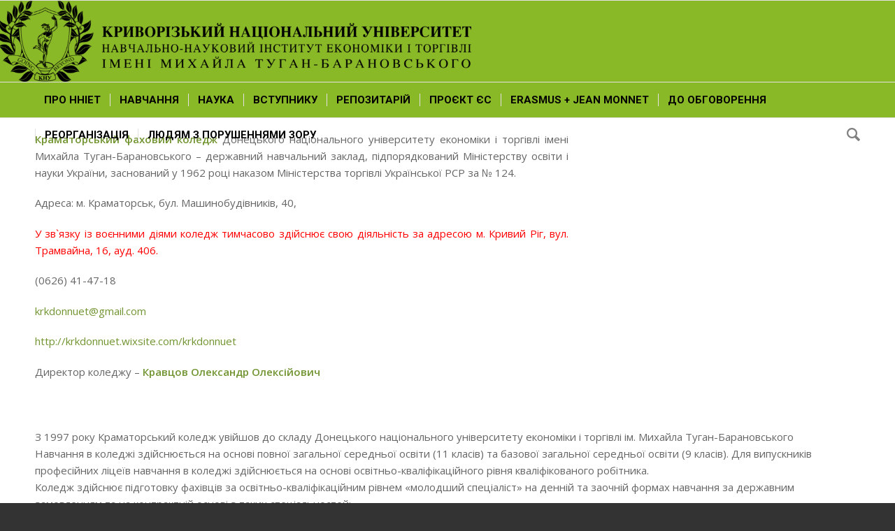

--- FILE ---
content_type: text/css
request_url: https://donnuet.edu.ua/wp-content/cache/minify/42303.css
body_size: 8896
content:
.sf-timetable-menu, .sf-timetable-menu
*{margin:0;padding:0;list-style:none}.sf-timetable-menu{line-height:1.0}.sf-timetable-menu
ul{position:absolute;top:-999em !important;width:10em}.sf-timetable-menu ul
li{width:100%}.sf-timetable-menu li:hover{visibility:inherit}.sf-timetable-menu
li{float:left;position:relative}.sf-timetable-menu
a{display:block;position:relative}.sf-timetable-menu li:hover ul,
.sf-timetable-menu li.sfHover
ul{left:0;top:2.5em;z-index:99}ul.sf-timetable-menu li:hover li ul,
ul.sf-timetable-menu li.sfHover li
ul{top:-999em}ul.sf-timetable-menu li li:hover ul,
ul.sf-timetable-menu li li.sfHover
ul{left:10em;top:0}ul.sf-timetable-menu li li:hover li ul,
ul.sf-timetable-menu li li.sfHover li
ul{top:-999em}ul.sf-timetable-menu li li li:hover ul,
ul.sf-timetable-menu li li li.sfHover
ul{left:10em;top:0}.sf-timetable-menu{float:left;margin-bottom:1em}.sf-timetable-menu
a{border-left:1px solid #fff;border-top:1px solid #CFDEFF;padding: 		.75em 1em;text-decoration:none}.sf-timetable-menu a, .sf-timetable-menu a:visited{color:#13a}.sf-timetable-menu
li{background:#BDD2FF}.sf-timetable-menu li
li{background:#AABDE6}.sf-timetable-menu li li
li{background:#9AAEDB}.sf-timetable-menu li:hover, .sf-timetable-menu li.sfHover,
.sf-timetable-menu a:focus, .sf-timetable-menu a:hover, .sf-timetable-menu a:active{background:#CFDEFF;outline:0}.sf-timetable-menu a.sf-with-ul{padding-right:2.25em;min-width:1px}.sf-sub-indicator{position:absolute;display:block;right:			.75em;top:1.05em;width:10px;height:10px;text-indent:-999em;overflow:hidden;background:url('/wp-content/plugins/timetable-old/images/arrows-ffffff.png') no-repeat -10px -100px}a>.sf-sub-indicator{top:			.8em;background-position:0 -100px}a:focus>.sf-sub-indicator,a:hover>.sf-sub-indicator,a:active>.sf-sub-indicator,li:hover>a>.sf-sub-indicator,li.sfHover>a>.sf-sub-indicator{background-position:-10px -100px}.sf-timetable-menu ul .sf-sub-indicator{background-position:-10px 0}.sf-timetable-menu ul a>.sf-sub-indicator{background-position:0 0}.sf-timetable-menu ul a:focus > .sf-sub-indicator,
.sf-timetable-menu ul a:hover > .sf-sub-indicator,
.sf-timetable-menu ul a:active > .sf-sub-indicator,
.sf-timetable-menu ul li:hover > a > .sf-sub-indicator,
.sf-timetable-menu ul li.sfHover>a>.sf-sub-indicator{background-position:-10px 0}.sf-shadow
ul{background:url('/wp-content/plugins/timetable-old/images/shadow.png') no-repeat bottom right;padding:0
8px 9px 0;-moz-border-radius-bottomleft:17px;-moz-border-radius-topright:17px;-webkit-border-top-right-radius:17px;-webkit-border-bottom-left-radius:17px}.sf-shadow ul.sf-shadow-off{background:transparent}.ui-tooltip-fluid{display:block;visibility:hidden;position:static !important;float:left !important}.ui-tooltip,.qtip{position:absolute;left:-28000px;top:-28000px;display:none;max-width:280px;min-width:50px;font-size:10.5px;line-height:12px}.ui-tooltip-content{position:relative;padding:5px
9px;overflow:hidden;border-width:1px;border-style:solid;text-align:left;word-wrap:break-word;overflow:hidden}.ui-tooltip-titlebar{position:relative;min-height:14px;padding:5px
35px 5px 10px;overflow:hidden;border-width:1px 1px 0;border-style:solid;font-weight:bold}.ui-tooltip-titlebar+.ui-tooltip-content{border-top-width:0px !important}
/*! Default close button class */
.ui-tooltip-titlebar .ui-state-default{position:absolute;right:4px;top:50%;margin-top:-9px;cursor:pointer;outline:medium none;border-width:1px;border-style:solid}* html .ui-tooltip-titlebar .ui-state-default{top:16px}.ui-tooltip-titlebar .ui-icon,
.ui-tooltip-icon .ui-icon{display:block;text-indent:-1000em}.ui-tooltip-icon, .ui-tooltip-icon .ui-icon{-moz-border-radius:3px;-webkit-border-radius:3px;border-radius:3px}.ui-tooltip-icon .ui-icon{width:18px;height:14px;text-align:center;text-indent:0;font:normal bold 10px/13px Tahoma,sans-serif;color:inherit;background:transparent none no-repeat -100em -100em}.ui-tooltip-focus{}.ui-tooltip-hover{}
/*! Default tooltip style */
.ui-tooltip-titlebar,.ui-tooltip-content{border-color:#F1D031;background-color:#FFFFA3;color:#555}.ui-tooltip-titlebar{background-color:#FFEF93}.ui-tooltip-titlebar .ui-tooltip-icon{border-color:#CCC;background:#F1F1F1;color:#777}.ui-tooltip-titlebar .ui-state-hover{border-color:#AAA;color:#111}
/*! Light tooltip style */
.ui-tooltip-light .ui-tooltip-titlebar,
.ui-tooltip-light .ui-tooltip-content{border-color:#E2E2E2;color:#454545}.ui-tooltip-light .ui-tooltip-content{background-color:white}.ui-tooltip-light .ui-tooltip-titlebar{background-color:#f1f1f1}
/*! Dark tooltip style */
.ui-tooltip-dark .ui-tooltip-titlebar,
.ui-tooltip-dark .ui-tooltip-content{border-color:#303030;color:#f3f3f3}.ui-tooltip-dark .ui-tooltip-content{background-color:#505050}.ui-tooltip-dark .ui-tooltip-titlebar{background-color:#404040}.ui-tooltip-dark .ui-tooltip-icon{border-color:#444}.ui-tooltip-dark .ui-tooltip-titlebar .ui-state-hover{border-color:#303030}
/*! Cream tooltip style */
.ui-tooltip-cream .ui-tooltip-titlebar,
.ui-tooltip-cream .ui-tooltip-content{border-color:#F9E98E;color:#A27D35}.ui-tooltip-cream .ui-tooltip-content{background-color:#FBF7AA}.ui-tooltip-cream .ui-tooltip-titlebar{background-color:#F0DE7D}.ui-tooltip-cream .ui-state-default .ui-tooltip-icon{background-position:-82px 0}
/*! Red tooltip style */
.ui-tooltip-red .ui-tooltip-titlebar,
.ui-tooltip-red .ui-tooltip-content{border-color:#D95252;color:#912323}.ui-tooltip-red .ui-tooltip-content{background-color:#F78B83}.ui-tooltip-red .ui-tooltip-titlebar{background-color:#F06D65}.ui-tooltip-red .ui-state-default .ui-tooltip-icon{background-position:-102px 0}.ui-tooltip-red .ui-tooltip-icon{border-color:#D95252}.ui-tooltip-red .ui-tooltip-titlebar .ui-state-hover{border-color:#D95252}
/*! Green tooltip style */
.ui-tooltip-green .ui-tooltip-titlebar,
.ui-tooltip-green .ui-tooltip-content{border-color:#90D93F;color:#3F6219}.ui-tooltip-green .ui-tooltip-content{background-color:#CAED9E}.ui-tooltip-green .ui-tooltip-titlebar{background-color:#B0DE78}.ui-tooltip-green .ui-state-default .ui-tooltip-icon{background-position:-42px 0}
/*! Blue tooltip style */
.ui-tooltip-blue .ui-tooltip-titlebar,
.ui-tooltip-blue .ui-tooltip-content{border-color:#ADD9ED;color:#5E99BD}.ui-tooltip-blue .ui-tooltip-content{background-color:#E5F6FE}.ui-tooltip-blue .ui-tooltip-titlebar{background-color:#D0E9F5}.ui-tooltip-blue .ui-state-default .ui-tooltip-icon{background-position:-2px 0}.ui-tooltip .ui-tooltip-tip{margin:0
auto;overflow:hidden;background:transparent !important;border:0px
dashed transparent !important;z-index:10}.ui-tooltip .ui-tooltip-tip,
.ui-tooltip .ui-tooltip-tip
*{position:absolute;line-height:0.1px !important;font-size:0.1px !important;color:#123456;background:transparent;border:0px
dashed transparent}.ui-tooltip .ui-tooltip-tip
canvas{position:static}#qtip-overlay{position:absolute;left:-10000em;top:-10000em;background-color:black;opacity:0.7;filter:alpha(opacity=70);-ms-filter:"progid:DXImageTransform.Microsoft.Alpha(Opacity=70)"}
/*! Add shadows to your tooltips in: FF3+, Chrome 2+, Opera 10.6+, IE6+, Safari 2+ */
.ui-tooltip-shadow{-webkit-box-shadow:1px 1px 3px 1px rgba(0, 0, 0, 0.15);-moz-box-shadow:1px 1px 3px 1px rgba(0, 0, 0, 0.15);box-shadow:1px 1px 3px 1px rgba(0, 0, 0, 0.15)}.ui-tooltip-shadow .ui-tooltip-titlebar,
.ui-tooltip-shadow .ui-tooltip-content{filter:progid:DXImageTransform.Microsoft.Shadow(Color='gray', Direction=135, Strength=3);-ms-filter:"progid:DXImageTransform.Microsoft.Shadow(Color='gray', Direction=135, Strength=3)";_margin-bottom:-3px;.margin-bottom: -3px}
/*! Add rounded corners to your tooltips in: FF3+, Chrome 2+, Opera 10.6+, IE9+, Safari 2+ */
.ui-tooltip-rounded,
.ui-tooltip-rounded .ui-tooltip-content,
.ui-tooltip-tipsy,
.ui-tooltip-tipsy .ui-tooltip-content,
.ui-tooltip-youtube,
.ui-tooltip-youtube .ui-tooltip-content{-moz-border-radius:4px;-webkit-border-radius:4px;border-radius:4px}.ui-tooltip-rounded .ui-tooltip-titlebar,
.ui-tooltip-tipsy .ui-tooltip-titlebar,
.ui-tooltip-youtube .ui-tooltip-titlebar{-moz-border-radius:5px 5px 0 0;-webkit-border-radius:5px 5px 0 0;border-radius:5px 5px 0 0}.ui-tooltip-rounded .ui-tooltip-titlebar + .ui-tooltip-content,
.ui-tooltip-tipsy .ui-tooltip-titlebar + .ui-tooltip-content,
.ui-tooltip-youtube .ui-tooltip-titlebar+.ui-tooltip-content{-moz-border-radius:0 0 5px 5px;-webkit-border-radius:0 0 5px 5px;border-radius:0 0 5px 5px}
/*! Youtube tooltip style */
.ui-tooltip-youtube{-webkit-box-shadow:0 0 3px #333;-moz-box-shadow:0 0 3px #333;box-shadow:0 0 3px #333}.ui-tooltip-youtube .ui-tooltip-titlebar,
.ui-tooltip-youtube .ui-tooltip-content{background:transparent;background:rgba(0, 0, 0, 0.85);filter:progid:DXImageTransform.Microsoft.gradient(startColorstr=#D9000000,endColorstr=#D9000000);-ms-filter:"progid:DXImageTransform.Microsoft.gradient(startColorstr=#D9000000,endColorstr=#D9000000)";color:white;border-color:#CCC}.ui-tooltip-youtube .ui-tooltip-icon{border-color:#222}.ui-tooltip-youtube .ui-tooltip-titlebar .ui-state-hover{border-color:#303030}.ui-tooltip-jtools{background:#232323;background:rgba(0, 0, 0, 0.7);background-image:-moz-linear-gradient(top, #717171, #232323);background-image:-webkit-gradient(linear, left top, left bottom, from(#717171), to(#232323));border:2px
solid #ddd;border:2px
solid rgba(241,241,241,1);-moz-border-radius:2px;-webkit-border-radius:2px;border-radius:2px;-webkit-box-shadow:0 0 12px #333;-moz-box-shadow:0 0 12px #333;box-shadow:0 0 12px #333}.ui-tooltip-jtools .ui-tooltip-titlebar{filter:progid:DXImageTransform.Microsoft.gradient(startColorstr=#717171,endColorstr=#4A4A4A);-ms-filter:"progid:DXImageTransform.Microsoft.gradient(startColorstr=#717171,endColorstr=#4A4A4A)"}.ui-tooltip-jtools .ui-tooltip-content{filter:progid:DXImageTransform.Microsoft.gradient(startColorstr=#4A4A4A,endColorstr=#232323);-ms-filter:"progid:DXImageTransform.Microsoft.gradient(startColorstr=#4A4A4A,endColorstr=#232323)"}.ui-tooltip-jtools .ui-tooltip-titlebar,
.ui-tooltip-jtools .ui-tooltip-content{background:transparent;color:white;border:0
dashed transparent}.ui-tooltip-jtools .ui-tooltip-icon{border-color:#555}.ui-tooltip-jtools .ui-tooltip-titlebar .ui-state-hover{border-color:#333}.ui-tooltip-cluetip{-webkit-box-shadow:4px 4px 5px rgba(0, 0, 0, 0.4);-moz-box-shadow:4px 4px 5px rgba(0, 0, 0, 0.4);box-shadow:4px 4px 5px rgba(0, 0, 0, 0.4)}.ui-tooltip-cluetip .ui-tooltip-titlebar{background-color:#87876A;color:white;border:0
dashed transparent}.ui-tooltip-cluetip .ui-tooltip-content{background-color:#D9D9C2;color:#111;border:0
dashed transparent}.ui-tooltip-cluetip .ui-tooltip-icon{border-color:#808064}.ui-tooltip-cluetip .ui-tooltip-titlebar .ui-state-hover{border-color:#696952;color:#696952}.ui-tooltip-tipsy{border:0}.ui-tooltip-tipsy .ui-tooltip-titlebar,
.ui-tooltip-tipsy .ui-tooltip-content{background:transparent;background:rgba(0, 0, 0, .87);filter:progid:DXImageTransform.Microsoft.gradient(startColorstr=#D9000000,endColorstr=#D9000000);-ms-filter:"progid:DXImageTransform.Microsoft.gradient(startColorstr=#D9000000,endColorstr=#D9000000)";color:white;border:0px
transparent;font-size:11px;font-family:'Lucida Grande',sans-serif;font-weight:bold;line-height:16px;text-shadow:0 1px black}.ui-tooltip-tipsy .ui-tooltip-titlebar{padding:6px
35px 0 10}.ui-tooltip-tipsy .ui-tooltip-content{padding:6px
10}.ui-tooltip-tipsy .ui-tooltip-icon{border-color:#222;text-shadow:none}.ui-tooltip-tipsy .ui-tooltip-titlebar .ui-state-hover{border-color:#303030}.ui-tooltip-tipped{}.ui-tooltip-tipped .ui-tooltip-titlebar,
.ui-tooltip-tipped .ui-tooltip-content{border:3px
solid #959FA9}.ui-tooltip-tipped .ui-tooltip-titlebar{background:#3A79B8;background-image:-moz-linear-gradient(top, #3A79B8, #2E629D);background-image:-webkit-gradient(linear, left top, left bottom, from(#3A79B8), to(#2E629D));filter:progid:DXImageTransform.Microsoft.gradient(startColorstr=#3A79B8,endColorstr=#2E629D);-ms-filter:"progid:DXImageTransform.Microsoft.gradient(startColorstr=#3A79B8,endColorstr=#2E629D)";color:white;font-weight:normal;font-family:serif;border-bottom-width:0;-moz-border-radius:3px 3px 0 0;-webkit-border-radius:3px 3px 0 0;border-radius:3px 3px 0 0}.ui-tooltip-tipped .ui-tooltip-content{background-color:#F9F9F9;color:#454545;-moz-border-radius:0 0 3px 3px;-webkit-border-radius:0 0 3px 3px;border-radius:0 0 3px 3px}.ui-tooltip-tipped .ui-tooltip-icon{border:2px
solid #285589;background:#285589}.ui-tooltip-tipped .ui-tooltip-icon .ui-icon{background-color:#FBFBFB;color:#555}.timetable_clearfix:after{font-size:0px;content:".";display:block;height:0px;visibility:hidden;clear:both}div.rtl{direction:rtl}.tt_hide{display:none !important}.tt_tabs_navigation,.tt_items_list{padding:0;margin:0;list-style:none}div.tt_tabs{border:none !important;position:static;padding:0}.tt_tabs .ui-tabs-panel{padding:0
!important;clear:both}table.tt_timetable{width:100%;font-size:11px;color:#666;border:none;letter-spacing:normal;font-size:11px;line-height:normal;font-family:'Lato',Helvetica,Arial,sans-serif;border-collapse:separate !important;border-spacing:2px !important;background:#FFF !important}table.tt_timetable
*{box-sizing:content-box;-moz-box-sizing:content-box;-webkit-box-sizing:content-box}.tt_timetable th,
.tt_timetable
td{font-size:14px;font-weight:normal;font-style:normal;line-height:normal;color:#34495E;text-transform:none;border:none !important}.tt_timetable th,
.tt_timetable
td.tt_hours_column{text-align:center;vertical-align:middle}.tt_timetable
th{width:12.5%;padding:10px
15px 12px;letter-spacing:normal}.tt_timetable
.event_container{padding:7px
10px;position:relative}body.rtl .tt_timetable
.event_container{position:static}.tt_timetable
td{width:12.5%;vertical-align:top;height:31px;border:none;padding:0;position:relative}body.rtl .tt_timetable
td{position:static}.tt_timetable td .event_hour_booking_wrapper,
.tt_timetable td .event_hour_booking_wrapper *,
.tt_event_hours .event_hour_booking_wrapper,
.tt_event_hours .event_hour_booking_wrapper
*{box-sizing:border-box;-moz-box-sizing:border-box;-webkit-box-sizing:border-box;overflow:hidden}.tt_timetable td
.event_hour_booking_wrapper.always{margin:15px
0 3px}.tt_timetable td.tt_single_event
.event_hour_booking_wrapper.always{padding:0
10px;margin:9px
0 10px}.tt_timetable .event span.available_slots+.event_hour_booking_wrapper.always{margin:16px
0 3px 0}.tt_timetable td
.event_hour_booking_wrapper.on_hover{position:absolute;top:auto;right:0;bottom:0;left:0;height:50px}body.rtl .tt_timetable td.event
.event_hour_booking_wrapper.on_hover{right:auto;bottom:auto;left:auto;visibility:hidden;opacity:0}body.rtl .tt_timetable td.event
.event_hour_booking_wrapper.on_hover{visibility:visible;opacity:1}.tt_timetable
.hours{color:#FFF;font-weight:bold}.tt_timetable
.event{background-color:#00A27C;color:#FFF;line-height:140%;text-align:center;padding:0
!important;vertical-align:top}.tt_timetable .event a,
.tt_timetable .event
.event_header{display:block;color:#FFF !important;font-size:14px;font-weight:bold;margin-bottom:2px;text-decoration:none;outline:none;transition:none !important;border:none}.tt_timetable .event a:hover,
.tt_timetable .event a.event_header:hover{text-decoration:underline}.tt_timetable .event
span.available_slots{display:block;color:#ffd544;margin-top:3px}.tt_event_hours
.available_slots_wrapper{padding-bottom:0}.tt_event_hours .available_slots_wrapper
span.available_slots{display:block;color:#34495E}.tt_timetable .event a.event_hour_booking,
.tt_responsive .tt_timetable.small .tt_items_list .value a.event_hour_booking,
.tt_event_hours
a.event_hour_booking{display:block;margin:0;padding:11px
5px 11px;width:100%;font-size:14px;line-height:18px;height:auto;font-weight:normal;text-decoration:none;-webkit-transition:background-color 0.2s, bottom 0.2s, top 0.2s !important;-moz-transition:background-color 0.2s, bottom 0.2s, top 0.2s !important;-o-transition:background-color 0.2s, bottom 0.2s, top 0.2s !important;transition:background-color 0.2s, bottom 0.2s, top 0.2s !important;-webkit-border-radius:2px;-moz-border-radius:2px;border-radius:2px;text-align:center}.tt_event_hours
.event_hour_booking_wrapper{margin-top:1em}.tt_responsive .tt_timetable.small .tt_items_list .value
a.event_hour_booking{margin-top:10px;float:none}.tt_timetable .event .event_hour_booking_wrapper.on_hover
a.event_hour_booking{}.tt_timetable .event a.event_hour_booking,
.tt_items_list .value
a.event_hour_booking{background-color:#05bb90}.tt_timetable .event a.event_hour_booking:hover,
.tt_items_list .value a.event_hour_booking:hover{background-color:#07b38a}.tt_timetable .event a.event_hour_booking.unavailable,
.tt_timetable .event:hover a.event_hour_booking.unavailable,
.tt_timetable .event a.event_hour_booking.booked,
.tt_timetable .event:hover a.event_hour_booking.booked,
.tt_responsive .tt_timetable.small .tt_items_list .value a.event_hour_booking.unavailable,
.tt_responsive .tt_timetable.small .tt_items_list .value a:hover.event_hour_booking.unavailable,
.tt_responsive .tt_timetable.small .tt_items_list .value a.event_hour_booking.booked,
.tt_responsive .tt_timetable.small .tt_items_list .value a:hover.event_hour_booking.booked{background-color:#eee;color:#aaa !important;cursor:default}.tt_timetable .event .event_hour_booking_wrapper.on_hover
a.event_hour_booking{margin:0;position:absolute;left:0;right:0;bottom:-50px;top:auto;cursor:pointer;-webkit-border-radius:0;-moz-border-radius:0;border-radius:0;padding-top:16px;padding-bottom:16px;text-overflow:ellipsis;white-space:nowrap}.tt_timetable .event.tt_single_event:hover .event_hour_booking_wrapper.on_hover a.event_hour_booking,
.tt_timetable .event_container:hover .event_hour_booking_wrapper.on_hover
a.event_hour_booking{bottom:0}.tt_timetable .event
a.tt_inactive{opacity:0.5}.tt_timetable .event
span.event_hour_places{margin-left:5px}.tt_timetable .event .before_hour_text,
.tt_timetable .event
.after_hour_text{font-size:13px}.tt_timetable
tr{background-color:#FFF !important}.tt_timetable
.row_gray{background-color:#F0F0F0 !important}.tt_timetable .event:hover,
.tt_timetable .event .event_container.tt_tooltip:hover{background-color:#1F736A}.tt_timetable .event.tt_tooltip:hover .hours,
.tt_timetable .event .event_container.tt_tooltip:hover
.hours{color:#FFF}.tt_timetable .event
.hours_container{margin:15px
0}.tt_timetable .event
.top_hour{margin-top:15px}.tt_timetable .event .bottom_hour,
.event_layout_4 .tt_timetable .event
.top_hour{margin-bottom:15px}.tt_timetable .event
hr{background:#FFF;border:none;height:1px;margin:0;opacity:0.4}.tt_timetable.small{display:none;font-size:13px}.tt_timetable.small.desktop{display:block}.tt_responsive .tt_timetable.small
.box_header{font-size:16px !important;color:#34495E !important;font-family:'Lato'}.rtl .tt_responsive .tt_timetable.small
.box_header{text-align:right}.tt_responsive .tt_timetable.small .tt_items_list
div.event_container{width:302px;padding:0}.tt_responsive .tt_timetable.small.use_colors .tt_items_list
div.event_container{width:282px}.tt_responsive .tt_timetable.small .tt_items_list
div.value{width:120px}.tt_responsive .tt_timetable.small .tt_items_list a,
.tt_responsive .tt_timetable.small .tt_items_list
span{font-family:'Lato';color:#34495E !important;text-decoration:none;outline:none}.tt_responsive .tt_timetable.small.use_colors .tt_items_list a,
.tt_responsive .tt_timetable.small.use_colors .tt_items_list
span{color:#FFF !important}.rtl .tt_responsive .tt_timetable.small .tt_items_list a,
.rtl .tt_responsive .tt_timetable.small .tt_items_list
span{text-align:right}.tt_responsive .tt_timetable.small .tt_items_list
span.event_description{color:#6E7A87 !important}.tt_responsive .tt_timetable.small.use_colors .tt_items_list
span.event_description{color:#FFF !important}.tt_responsive .tt_timetable.small .tt_items_list span.available_slots,
.tt_responsive .tt_timetable.small .tt_items_list span.available_slots
span.count{color:#FF8400 !important}.tt_responsive .tt_timetable.small .tt_items_list a:hover{text-decoration:underline}.tt_responsive .tt_timetable.small .tt_items_list .value
a.event_hour_booking{color:#fff !important;padding-left:5px;padding-right:5px;width:auto}.tt_responsive .tt_timetable.small .tt_items_list .value a.event_hour_booking:hover{text-decoration:none}.tt_timetable.small
.box_header{position:relative;cursor:pointer;margin:30px
0 0 0}.tt_timetable.small.use_colors
.box_header{margin-bottom:30px}.tt_timetable.small .box_header:first-child{margin-top:0}.tt_timetable.small .box_header:after{visibility:visible;position:absolute;right:0;font-size:20px;line-height:1}.rtl .tt_timetable.small .box_header:after{visibility:visible;position:absolute;right:auto;left:0;font-size:20px;line-height:1}.tt_timetable.small .plus.box_header:after{content:"+"}.tt_timetable.small .minus.box_header:after{content:"-"}h3.box_header.plus+ul.tt_items_list{display:none}.tt_tooltip{cursor:pointer}.tt_tooltip
.tt_tooltip_text{display:block;visibility:hidden;opacity:0;position:absolute;z-index:1000;left:-19px;bottom:100%;line-height:1;text-align:center;-webkit-transition-duration:0.25s;-moz-transition-duration:0.25s;-o-transition-duration:0.25s;-ms-transition-duration:0.25s;transition-duration:0.25s;-webkit-transition-timing-function:cubic-bezier(0.35,0,0.35,1);-moz-transition-timing-function:cubic-bezier(0.35,0,0.35,1);-o-transition-timing-function:cubic-bezier(0.35,0,0.35,1);-ms-transition-timing-function:cubic-bezier(0.35,0,0.35,1);transition-timing-function:cubic-bezier(0.35,0,0.35,1);-webkit-transition-property:opacity, visibility;-moz-transition-property:opacity, visibility;-o-transition-property:opacity, visibility;-ms-transition-property:opacity, visibility;transition-property:opacity, visibility}.rtl .tt_tooltip
.tt_tooltip_text{left:auto}.tt_tooltip
.tt_tooltip_content{background:#1F736A;color:#FFF;-webkit-border-radius:4px;-moz-border-radius:4px;border-radius:4px;padding:7px
10px 10px;line-height:150%;font-size:11px;text-align:left}.rtl .tt_tooltip
.tt_tooltip_content{text-align:right}.tt_tooltip:hover
.tt_tooltip_text{visibility:visible;opacity:1}.tt_tooltip
.tt_tooltip_arrow{content:'';position:relative;border-color:#1F736A transparent;border-style:solid;border-width:5px 5px 0;bottom:-6px;left:0;display:inline}.rtl .tt_tooltip
.tt_tooltip_arrow{left:auto;right:0}.tt_navigation_wrapper{width:100%;display:-webkit-box;display:-ms-flexbox;display:-webkit-flex;display:flex;-webkit-justify-content:space-between;-ms-flex-pack:justify;-moz-justify-content:space-between;justify-content:space-between;-webkit-align-content:stretch;-ms-flex-line-pack:stretch;align-content:stretch;-webkit-align-items:flex-end;-ms-flex-align:end;align-items:flex-end;-webkit-flex-wrap:wrap;-moz-flex-wrap:wrap;-ms-flex-wrap:wrap;flex-wrap:wrap}.tt_navigation_cell{display:inline-block;max-width:100%;margin:0
30px 30px 0 !important}.tt_navigation_cell:nth-child(2){margin-right:0 !important}.rtl
.tt_navigation_cell{margin:0
0 30px 30px !important}.tt_navigation_cell:nth-child(2){margin-left:0 !important}.tabs_box_navigation.sf-timetable-menu{float:none;clear:both}.tabs_box_navigation li:after{content:none !important}.tabs_box_navigation.sf-timetable-menu
*{box-sizing:content-box;-moz-box-sizing:content-box;-webkit-box-sizing:content-box;line-height:1}.tabs_box_navigation.sf-timetable-menu li.submenu:hover:after{background:none}.tabs_box_navigation.sf-timetable-menu
.tabs_box_navigation_selected{width:256px;height:auto;padding:13px
12px !important;background:#00A27C;color:#FFF;cursor:pointer;margin:0
!important}.tabs_box_navigation.sf-timetable-menu .tabs_box_navigation_selected:hover{background-color:#1F736A}.tabs_box_navigation.sf-timetable-menu li:hover ul, .tabs_box_navigation.sf-timetable-menu li.sfHover
ul{top:38px;border:1px
solid #1F736A}.tabs_box_navigation_hidden{display:none}.sf-timetable-menu{padding:0
!important;margin:0
30px 0 0 !important;list-style:none !important}.rtl .sf-timetable-menu{margin:0
0 0 30px !important}.sf-timetable-menu
a{text-decoration:none !important}.sf-timetable-menu li, .sf-timetable-menu li:hover, .sf-timetable-menu li.sfHover, .sf-timetable-menu a:focus, .sf-timetable-menu a:hover, .sf-timetable-menu a:active{background:none #fff}.sf-timetable-menu li:hover a, .sf-timetable-menu li.selected a, .sf-timetable-menu li.current-menu-item a, .sf-timetable-menu li.current-menu-ancestor
a{color:#FFF;background:#1F736A}.sf-timetable-menu li
ul{width:228px;background:#FFF;border:1px
solid #E8E8E8;padding:0
0 5px !important;list-style:none !important;margin:0
!important}.sf-timetable-menu li:hover ul, .sf-timetable-menu li.sfHover
ul{top:44px}.sf-timetable-menu li ul
li{width:218px;height:auto;background-color:#fff;padding:0
5px !important;list-style:none !important;margin:0
!important}.sf-timetable-menu li:hover ul a,
.sf-timetable-menu li.submenu:hover ul
a{border:none;color:#34495E !important;background:#FFF;padding:12px
14px;font-size:15px;font-family:'Lato',Helvetica,Arial,sans-serif;transition:none !important}.sf-timetable-menu li ul li a:hover, .sf-timetable-menu li ul li.selected a:hover{background-color:#00A27C;color:#FFF !important;font-weight:normal}.sf-timetable-menu li ul li.selected
a{background-color:#F0F0F0;color:#34495E;font-weight:normal}.tt_items_list{padding:0
!important;margin:0
!important;list-style:none !important}.tt_items_list.margin_top{margin-top:8px}.tt_items_list
li{padding:12px
0 !important;margin:0
!important;list-style:none !important;border-bottom:1px solid #E0E0E0;background-position:left center;background-repeat:no-repeat;line-height:120%}.use_colors .tt_items_list
li{padding:12px
10px !important;background-color:#00A27C}.rtl .tt_items_list
li{background-position:left center}.tt_items_list li:first-child{padding-top:0}.tt_items_list
.event_container{float:left}.rtl .tt_items_list
.event_container{float:right}.tt_items_list a,
.tt_items_list
span{outline:none}.tt_items_list.thin a,
.tt_items_list.thin
span{font-weight:normal}.tt_items_list.thin
span.event_description{display:block;margin-top:10px}.tt_items_list.thin
span.available_slots{display:block;margin-top:9px;float:none}.tt_items_list.thin
a.event_hour_booking.tt_inactive{opacity:0.5}.tt_items_list
.value{float:right;text-align:right;color:#34495E}.use_colors .tt_items_list
.value{color:#FFF}.tt_items_list .value
a.event_hour_booking{display:block;text-align:center}.rtl .tt_items_list
.value{float:left}.tt_items_list.opening_hours li span, .tt_items_list.opening_hours
.value{color:#FFF}.tt_items_list.opening_hours
li{border-color:#4468B2}.home_box .tt_items_list li:first-child{padding-top:12px}.tt_items_list li
a{border:none}.tt_items_list li a:hover{text-decoration:underline}.tt-ui-tabs-hide{display:none}.tt_tabs .ui-tabs-panel
p{padding:24px
0 25px}.tt_tabs_navigation,
.ui-tabs
.tt_tabs_navigation{float:left !important;clear:both;vertical-align:bottom;width:auto !important;padding:0;margin:0;list-style:none !important;box-sizing:content-box;-moz-box-sizing:content-box;-webkit-box-sizing:content-box;background:none !important;border:none !important}.rtl .tt_tabs_navigation,
.rtl .ui-tabs
.tt_tabs_navigation{float:right !important}.tt_tabs_navigation li,
.ui-tabs .tt_tabs_navigation
li{float:left;margin:0
20px 0 0 !important;padding:0
!important;font-size:18px !important;background:none !important;border:none !important;list-style:none !important}.rtl .tt_tabs_navigation li,
.rtl .ui-tabs .tt_tabs_navigation
li{float:right;margin:0
0 0 20px !important}.tt_tabs_navigation li:last-child{margin-right:0 !important}.rtl .tt_tabs_navigation li:last-child{margin-left:0 !important}.tt_tabs_navigation li
a{width:auto !important;display:block;text-align:center;color:#666 !important;padding:8px
0 !important;border:none !important;border-bottom:1px solid #E5E5E5 !important;line-height:normal;outline:none;text-decoration:none;font-size:15px !important;font-family:'Lato',Helvetica,Arial,sans-serif;transition:none !important;margin-bottom:1px}.tt_tabs_navigation li a:hover,
.tt_tabs_navigation li a.selected,
.tt_tabs_navigation li.ui-tabs-active
a{border-bottom-width:3px !important;padding-bottom:7px !important;border-color:#00A27C !important;color:#000 !important;margin-bottom:0}.sf-timetable-menu a:hover,
.tt_tabs_navigation li a:hover,
.tt_tabs_navigation li a:focus,
.tt_tabs_navigation li a:active{text-decoration:none}.tabs_box_navigation.sf-timetable-menu{float:left;clear:none;font-family:'Lato',Helvetica,Arial,sans-serif;font-size:18px}.rtl .tabs_box_navigation.sf-timetable-menu{float:right}.tabs_box_navigation.sf-timetable-menu li.submenu:hover:after{background:none}.tabs_box_navigation
.tabs_box_navigation_icon{float:right;background:url("/wp-content/plugins/timetable-old/images/arrow_menu_expand.png") no-repeat scroll 0 0 transparent;width:11px;height:11px;margin-top:3px}.rtl .tabs_box_navigation
.tabs_box_navigation_icon{float:left}.tabs_box_navigation.sf-timetable-menu
.tabs_box_navigation_selected{width:190px;height:auto;padding:15px
19px !important;margin:0
!important;list-style:none !important;color:#FFF;cursor:pointer;border:1px
solid #00A27C}.tabs_box_navigation.sf-timetable-menu .tabs_box_navigation_selected:hover{background-color:#FFF;color:#34495E;box-shadow:0px 6px 8px 0px rgba(0,0,0,0.1);border:1px
solid rgba(0,0,0,0.1)}.tabs_box_navigation.sf-timetable-menu .tabs_box_navigation_selected:hover
.tabs_box_navigation_icon{background-position:0 -11px}.rtl .tabs_box_navigation.sf-timetable-menu .tabs_box_navigation_selected:hover
.tabs_box_navigation_icon{background-position:0 -11px}.tabs_box_navigation.sf-timetable-menu li:hover ul,
.tabs_box_navigation.sf-timetable-menu li.sfHover
ul{top:48px !important;left:-1px;box-shadow:0px 6px 8px 0px rgba(0,0,0,0.1);border:1px
solid rgba(0,0,0,0.1);border-top:none}.rtl .tabs_box_navigation.sf-timetable-menu li:hover ul,
.tabs_box_navigation.sf-timetable-menu li.sfHover
ul{left:auto;right:-1px}.tabs_box_navigation
label{display:inline !important;font-size:18px !important;font-weight:normal !important}.tabs_box_navigation_hidden{display:none}form.tt_generate_pdf{display:block;float:right}form.tt_generate_pdf
textarea.tt_pdf_html{display:none}form.tt_generate_pdf input[type="submit"]{background-image:none;background-color:#00A27C;color:#fff;font-size:14px;line-height:24px;font-family:'Lato',Helvetica,Arial,sans-serif;padding:13px
20px;-webkit-transition:background-color 0.2s, bottom 0.2s !important;-moz-transition:background-color 0.2s, bottom 0.2s !important;-o-transition:background-color 0.2s, bottom 0.2s !important;transition:background-color 0.2s, bottom 0.2s !important;-webkit-border-radius:2px;-moz-border-radius:2px;border-radius:2px;border:none;cursor:pointer;-webkit-appearance:none}form.tt_generate_pdf input[type="submit"]:hover{background-color:#07b38a}.tt_booking_overlay{position:absolute;background-color:rgba(85,85,85,0.2);top:0;right:0;bottom:0;left:0;z-index:999998}.tt_booking{box-sizing:border-box;-moz-box-sizing:border-box;-webkit-box-sizing:border-box;position:absolute;z-index:999999;width:500px;background-color:#fff;margin:0
50px;overflow:hidden;font-family:'Lato',Helvetica,Arial,sans-serif;text-align:center;-webkit-box-shadow:0px 20px 30px -5px rgba(0,0,0,0.15);-moz-box-shadow:0px 20px 30px -5px rgba(0,0,0,0.15);box-shadow:0px 20px 30px -5px rgba(0,0,0,0.15)}.tt_booking,
.tt_booking
*{box-sizing:border-box;-moz-box-sizing:border-box;-webkit-box-sizing:border-box}.tt_booking
.tt_booking_message{margin:40px
20px 37px}.tt_center{text-align:center}.tt_booking .tt_booking_message
h2{font-family:'Lato',Helvetica,Arial,sans-serif;font-size:24px;line-height:36px;color:#111;color:#333;margin:0
0 25px 0;font-weight:400}.tt_booking .tt_booking_message
p{color:#34495e;color:#666;font-size:16px;margin:33px
10px 0;line-height:24px;padding:0;font-weight:400}.tt_booking .tt_booking_message p.error-info{margin-top:20px;margin-bottom:0}.tt_booking p:empty{display:none}.tt_booking
.event_details_wrapper{padding:14px
13px 15px;border:1px
solid #e9e9e9;margin:0
10px}.tt_booking
p.event_details{font-size:16px;line-height:24px;margin:0;color:#333;font-weight:400}.tt_booking
p.event_details.bold{font-weight:700}.tt_booking
a{font-size:16px;font-weight:400;color:#27AE61;text-decoration:none}.tt_booking a:hover{cursor:pointer;text-decoration:none;color:#27AE61}.tt_booking
.tt_btn_wrapper{margin-top:35px}.tt_booking
a.tt_btn{display:inline-block;text-decoration:none;height:50px;line-height:50px;padding:0
20px;font-size:16px;min-width:160px;margin:0
10px 0;-webkit-border-radius:2px;-moz-border-radius:2px;border-radius:2px;-webkit-transition:background-color 0.2s;-moz-transition:background-color 0.2s;-o-transition:background-color 0.2s;transition:background-color 0.2s}.tt_booking a.tt_btn.book,
.tt_booking a.tt_btn.login,
.tt_booking
a.tt_btn.continue{background-color:#27ae61;color:#fff}.tt_booking a.tt_btn:hover{background-color:#239C57}.tt_booking
a.tt_btn.cancel{background-color:#eee;color:#333}.tt_booking a.tt_btn.cancel:hover{background-color:#E5E5E5}.tt_booking
form.tt_booking_form{display:-ms-flexbox;display:-webkit-flex;display:flex;-webkit-flex-direction:row;-ms-flex-direction:row;flex-direction:row;-webkit-flex-wrap:wrap;-ms-flex-wrap:wrap;flex-wrap:wrap;-webkit-justify-content:space-between;-ms-flex-pack:justify;justify-content:space-between;margin:35px
0 -15px}.tt_booking form.tt_booking_form
.tt_field_wrapper{flex-grow:1;flex-basis:191px;text-align:left;border:none;border-bottom:1px solid #e9e9e9;margin-bottom:15px;margin:0
10px 15px}.tt_booking form.tt_booking_form
.tt_field_wrapper.wide{flex-basis:100%}.tt_booking form.tt_booking_form
.tt_field_wrapper.terms_checkbox_wrapper{display:-ms-flexbox;display:-webkit-flex;display:flex;-ms-flex-align:center;-webkit-align-items:center;-moz-align-items:center;align-items:center;border-bottom:0}.tt_booking form.tt_booking_form .tt_field_wrapper
label{text-transform:uppercase;color:#999;font-size:12px;line-height:18px;font-weight:400;display:block;margin:0;padding:0}.tt_booking form.tt_booking_form .tt_field_wrapper
.tt_field{width:100%;border:0;outline:none;font-family:'Lato',Helvetica,Arial,sans-serif;font-size:18px;font-weight:700;line-height:30px;color:#333;display:inline-block;padding:8px
0 15px;margin:0}.tt_booking form.tt_booking_form .tt_field_wrapper .tt_field[type="checkbox"]{width:auto;cursor:pointer;-webkit-appearance:checkbox;-moz-appearance:checkbox;appearance:checkbox}.tt_booking form.tt_booking_form .tt_field_wrapper .tt_field[type="checkbox"]+label{cursor:pointer;margin-left:10px}.tt_booking form.tt_booking_form .tt_field_wrapper .tt_field[type="checkbox"]+label
a{font-size:12px}.tt_booking form.tt_booking_form .tt_field_wrapper
textarea.tt_field{resize:none;height:83px}.tt_booking form.tt_booking_form .tt_field_wrapper
.tt_slots_number_wrapper{width:100%}.tt_booking form.tt_booking_form .tt_field_wrapper .tt_slots_number_wrapper input[type="number"].tt_field{width:138px;appearance:textfield;-moz-appearance:textfield;-webkit-appearance:textfield}.tt_booking form.tt_booking_form .tt_field_wrapper .tt_slots_number_wrapper input[type="number"].tt_field::-webkit-inner-spin-button,
.tt_booking form.tt_booking_form .tt_field_wrapper .tt_slots_number_wrapper input[type="number"].tt_field::-webkit-outer-spin-button{-webkit-appearance:none;margin:0}.tt_booking form.tt_booking_form .tt_field_wrapper
.tt_slots_number_wrapper{float:right}.tt_booking form.tt_booking_form .tt_field_wrapper .tt_slots_number_wrapper input[type="button"]{float:right;border:none;display:inline-block;width:25px;background-color:#e9e9e9;cursor:pointer;margin-left:5px;margin-top:11px;padding:0;color:#333;font-size:17px;font-family:Arial;-webkit-appearance:none}.tt_booking form.tt_booking_form .tt_field_wrapper .tt_slots_number_wrapper input[type="button"]:focus{outline:none}.tt_booking form.tt_booking_form .tt_field_wrapper .tt_slots_number_wrapper input[type="button"].tt_slots_number_minus{margin-left:0;padding-top:11px;padding-bottom:13px;line-height:1px}.tt_booking form.tt_booking_form .tt_field_wrapper .tt_slots_number_wrapper input[type="button"].tt_slots_number_plus{padding-top:10px;padding-bottom:8px;line-height:7px}.tt_preloader{margin:50px
auto 50px;width:70px;text-align:center}.tt_preloader>div{width:18px;height:18px;background-color:#E5E5E5;border-radius:100%;display:inline-block;-webkit-animation:sk-bouncedelay 1.4s infinite ease-in-out both;animation:sk-bouncedelay 1.4s infinite ease-in-out both}.tt_preloader
.bounce1{-webkit-animation-delay:-0.32s;animation-delay:-0.32s}.tt_preloader
.bounce2{-webkit-animation-delay:-0.16s;animation-delay:-0.16s}.qtip.tt-qtip2{z-index:9999999 !important}.qtip.tt-qtip2 .ui-tooltip-content{border:none;padding:7px
10px 10px 10px;line-height:150%}.qtip.tt-qtip2.ui-tooltip-success .ui-tooltip-content{background-color:#00A27C}.qtip.tt-qtip2.ui-tooltip-error .ui-tooltip-content{background-color:#F0ACB0}.qtip.tt-qtip2 .ui-tooltip-content h2,
.qtip.tt-qtip2 .ui-tooltip-content
p{color:#fff;margin:0;padding:0}.qtip.tt-qtip2 .ui-tooltip-content
h2{font-size:14px;font-weight:bold;margin-bottom:2px}.qtip.tt-qtip2 .ui-tooltip-content
p{font-size:11px}@-webkit-keyframes sk-bouncedelay{0%,80%,100%{-webkit-transform:scale(0)}40%{-webkit-transform:scale(1.0)}}@keyframes sk-bouncedelay{0%,80%,100%{-webkit-transform:scale(0);transform:scale(0)}40%{-webkit-transform:scale(1.0);transform:scale(1.0)}}.tt_event_padding_top_0{padding-top:0 !important}.tt_event_padding_bottom_0{padding-bottom:0 !important}.tt_event_padding_0{padding:0
!important}.tt_event_margin_top_13{margin-top:13px !important}.tt_event_margin_top_27{margin-top:27px !important}.tt_event_theme_page
*{box-sizing:content-box;-moz-box-sizing:content-box;-webkit-box-sizing:content-box}.tt_event_theme_page{width:930px;background:#FFF;padding:30px;margin:0
auto 30px}.tt_event_page_left{float:left;width:630px}.rtl
.tt_event_page_left{float:right}.tt_event_page_right{float:right;width:270px}.rtl
.tt_event_page_right{float:left}.tt_event_page_left .attachment-event-post-thumb{margin-bottom:17px}.tt_event_theme_page h2,
.tt_event_theme_page h3,
.tt_event_theme_page h4,
.tt_event_theme_page
h5{font-family:'Lato';line-height:120%;color:#34495E;margin:0;padding:0}.tt_event_theme_page
h2{font-size:40px;font-weight:700;margin-bottom:5px}.tt_event_theme_page
h3{font-size:29px;font-weight:700}.tt_event_theme_page
h4{font-size:24px;font-weight:400}.tt_event_theme_page
h5{font-size:18px;font-weight:400;line-height:140%}.tt_event_hours_count{color:#798795;margin-left:5px;font-weight:400}.rtl
.tt_event_hours_count{margin-left:0;margin-right:5px}.tt_event_theme_page
p{font-size:15px;font-family:'Lato';font-weight:400;color:#34495E;margin:0;padding:1em
0;line-height:140%}.tt_event_theme_page .textwidget p:first-child{margin-top:30px}.tt_event_theme_page .textwidget
p{padding:0}.tt_event_items_list{list-style:none;padding:20px
0;margin:0}.tt_event_items_list
li{background:url("/wp-content/plugins/timetable-old/images/bullet.png") left center no-repeat;padding-left:20px;font-size:15px;font-family:'Lato';font-weight:400;color:#34495E;line-height:160%}.rtl .tt_event_items_list
li{background-position:right center;padding-left:0;padding-right:20px}.tt_event_items_list
li.type_info{background:none;padding:0;border-bottom:1px solid #EFEFEF;padding:8px
0}.tt_event_items_list li
label{float:left;width:115px;font-weight:700 !important;font-size:15px !important}.rtl .tt_event_items_list li
label{float:right}.tt_event_items_list li
.tt_event_text{float:left;width:185px}.rtl .tt_event_items_list li
.tt_event_text{float:right}.tt_event_columns{}.tt_event_column_left,.tt_event_column_right{width:300px}.tt_event_column_left{float:left;margin-right:30px}.rtl
.tt_event_column_left{float:right;margin-right:0;margin-left:30px}.tt_event_column_right{float:right}.rtl
.tt_event_column_right{float:left}.tt_event_hours{clear:both;padding:0;margin:0;list-style:none}.tt_event_hours
li{float:left;width:246px;border:1px
solid #EFEFEF;border-left:3px solid #00A27C;margin:0
30px 30px 0;padding:15px
25px}.rtl .tt_event_hours
li{float:right;margin:0
0 30px 30px;border-left:1px solid #EFEFEF;border-right:3px solid #00A27C}.tt_event_hours
li.event_hours_right{margin-right:0}.rtl .tt_event_hours
li.event_hours_right{margin-left:0}.tt_event_url{font-size:14px;text-decoration:none;border:none;display:inline-block;background:#f0f0f0;padding:12px
25px 13px 25px;margin:0px
10px 10px 0px;color:#444;text-transform:uppercase;text-decoration:none;position:relative;-webkit-transition:background-color 0.2s, color 0.2s;-moz-transition:background-color 0.2s, color 0.2s;-o-transition:background-color 0.2s, color 0.2s;transition:background-color 0.2s, color 0.2s}a.tt_event_url:hover,.tt_event_url.active{background:#353C40;color:#FFF}.tt_event_theme_page
.tt_event_url{margin:0}.tt_upcoming_events_wrapper{clear:both;float:left;width:100%}.rtl
.tt_upcoming_events_wrapper{float:right}.tt_upcoming_events_wrapper
.caroufredsel_wrapper{margin:0
!important;overflow:hidden;width:100% !important}.tt_upcoming_events_wrapper
*{box-sizing:content-box;-moz-box-sizing:content-box;-webkit-box-sizing:content-box}.tt_upcoming_events_wrapper
p.message{padding:0}.tt_upcoming_events{padding:0
!important;margin:0
!important;list-style:none !important;border-radius:0 !important;box-shadow:none !important;border:none !important}.tt_upcoming_events
li{width:270px;padding:0
0 10px !important;margin:0
!important;border:none !important;list-style:none !important;background:none !important}.tt_upcoming_events li:before,
.tt_upcoming_events li:after{content:none !important;background:none !important;border:none !important}.tt_upcoming_events li
.tt_upcoming_events_event_container{display:block !important;border:1px
solid #EFEFEF;border-left:3px solid #00A27C;background-color:#FFF;padding:10px
20px;text-decoration:none;color:#34495E;font-family:'Lato';font-size:14px;font-weight:700;line-height:140%;height:40px;overflow:hidden;outline:none;transition:none !important;box-sizing:content-box;-moz-box-sizing:content-box;-webkit-box-sizing:content-box}.rtl .tt_upcoming_events li
.tt_upcoming_events_event_container{border-left:1px solid #EFEFEF;border-right:3px solid #00A27C;text-align:right}.tt_upcoming_events li .tt_upcoming_events_event_container:hover{background:#00A27C;color:#FFF;height:auto;overflow:visible;border-top:1px solid #00A27C;border-bottom:1px solid #00A27C;border-right:1px solid #00A27C}.rtl .tt_upcoming_events li .tt_upcoming_events_event_container:hover{border-right:0px solid #00A27C;border-left:1px solid #00A27C}.tt_upcoming_events li .tt_upcoming_events_event_container
.tt_upcoming_events_arrow{display:block;float:right;width:11px;height:11px;background:url("/wp-content/plugins/timetable-old/images/arrow_widget_expand.png") no-repeat;margin-top:13px}.rtl .tt_upcoming_events li .tt_upcoming_events_event_container
.tt_upcoming_events_arrow{float:left}.tt_upcoming_events li .tt_upcoming_events_event_container:hover
.tt_upcoming_events_arrow{background-position:0 -11px}.tt_upcoming_events li .tt_upcoming_events_event_container
.tt_upcoming_events_hours{display:block;font-weight:400;font-size:13px}.tt_upcoming_events li .tt_upcoming_events_event_container img.wp-post-image{max-width:100%;height:auto;margin-top:10px}.tt_calendar_icon{display:block;float:left;width:11px;height:11px;background:url("/wp-content/plugins/timetable-old/images/calendar.png") no-repeat;margin-right:8px;margin-top:5px}.rtl
.tt_calendar_icon{float:right;margin-right:0;margin-left:8px}.tt_upcoming_events li .tt_upcoming_events_event_container:hover
.tt_calendar_icon{background-position:0 -11px}.tt_upcoming_events li .tt_upcoming_events_event_container
.tt_event_hours_description{display:block;font-size:13px;margin-top:10px;font-weight:400}.tt_upcoming_event_controls
a{border:1px
solid #EFEFEF;display:block;float:left;padding:6px;outline:none}.rtl .tt_upcoming_event_controls
a{float:right}.tt_upcoming_event_controls
a#upcoming_event_prev{margin-right:2px}.rtl .tt_upcoming_event_controls
a#upcoming_event_prev{margin-right:0;margin-left:2px}.tt_upcoming_event_controls
span{display:block;width:11px;height:11px}.tt_upcoming_event_controls
.tt_upcoming_event_prev_arrow{background:url("/wp-content/plugins/timetable-old/images/arrow_scroll_up.png") no-repeat}.tt_upcoming_event_controls
.tt_upcoming_event_next_arrow{background:url("/wp-content/plugins/timetable-old/images/arrow_scroll_down.png") no-repeat}.tt_upcoming_event_controls a:hover{border-color:#00A27C;background-color:#00A27C}.tt_upcoming_event_controls a:hover
span{background-position:0 -11px}.timetable_sidebar_box{clear:both;margin-top:50px}.timetable_sidebar_box:first-child{margin-top:0}.page_margin_top{margin-top:30px}.tt_event_responsive_image,
.tt_event_page_left .attachment-event-post-thumb{width:100%;height:auto}@media screen and (max-width:1009px){.tt_event_theme_page .textwidget p:first-child{margin-top:23px}.tt_event_theme_page
h2{font-size:30px}.tt_event_theme_page
h3{font-size:22px}.tt_event_theme_page
h4{font-size:18px}.tt_event_theme_page
h5{font-size:16px}.tt_event_theme_page p,
.tt_event_items_list
li{font-size:14px}.tt_event_theme_page{padding:20px;width:710px}.tt_event_page_left{width:480px}.tt_event_page_right{width:210px}.tt_event_column_left{margin-right:10px}.rtl
.tt_event_column_left{margin-right:0px;margin-left:10px}.tt_event_column_left,.tt_event_column_right{width:235px}.tt_event_hours
li{width:184px;margin:0
23px 23px 0;padding:15px
20px}.rtl .tt_event_hours
li{margin:0
0px 23px 23px}.tt_upcoming_events
li{width:210px}.tt_upcoming_events li
a{padding:10px}.tt_event_items_list
li.type_info{padding:5px
0}.tt_event_margin_top_27{margin-top:20px !important}.tt_event_theme_page
h3{margin-top:15px}.tt_responsive .tt_timetable th, .tt_responsive .tt_timetable .event_container,
.tt_responsive .tt_tooltip
.tt_tooltip_content{padding:4px
4px 5px}.tt_responsive .tt_timetable
td{height:18px}.tt_timetable .event span.available_slots+.event_hour_booking_wrapper.always{margin-bottom:0}.tt_timetable td
.event_hour_booking_wrapper.always{margin-bottom:0}.tt_timetable td.tt_single_event
.event_hour_booking_wrapper.always{padding:0
4px;margin-bottom:5px}.timetable_sidebar_box{margin-top:40px}}@media screen and (max-width:767px){.tt_event_theme_page,
.tt_event_page_left,
.tt_event_page_right,
.tt_upcoming_events
li{width:422px}.tt_event_page_right{margin-top:50px}.tt_event_column_left,.tt_event_column_right{width:206px}.tt_event_hours
li{width:368px;margin:0
0 23px;padding:15px
25px}.tt_event_hours li:last-child{margin-bottom:0}.tt_upcoming_events li
a{padding:10px
20px}.tt_responsive
.tt_timetable{display:none}.tt_responsive
.tt_timetable.small{display:block}.tt_double_buttons .tt_navigation_cell:first-child{margin:0
0 10px 0 !important;width:100%}.tt_double_buttons .tt_navigation_cell:last-child{margin:0
0 30px 0 !important}.tt_tabs .tt_navigation_cell:first-child{margin:0
0 30px 0 !important}.tt_double_buttons .sf-timetable-menu:first-of-type{margin-right:10px !important}.tt_double_buttons .sf-timetable-menu:last-of-type{margin-right:0 !important}.rtl .tt_double_buttons .sf-timetable-menu:first-of-type{margin-left:10px !important;margin-right:0 !important}.rtl .tt_double_buttons .sf-timetable-menu:last-of-type{margin-left:0 !important}.tt_double_buttons .tabs_box_navigation.sf-timetable-menu
.tabs_box_navigation_selected{padding:15px
15px !important;width:174px}.tt_double_buttons .sf-timetable-menu li
ul{width:204px}.tt_double_buttons .sf-timetable-menu li ul
li{width:194px}.tt_double_buttons .tabs_box_navigation
label{font-size:16px !important}.tt_booking
.tt_booking_message_wrapper{width:auto}.tt_booking
.tt_booking_message{margin:10px
10px 15px}.tt_booking .tt_booking_message
h2{font-size:22px;line-height:33px;margin-bottom:12px}.tt_booking .tt_booking_message
p{font-size:14px;line-height:21px;margin-top:15px}.tt_booking
.event_details_wrapper{padding:9px
13px 10px}.tt_booking
p.event_details{margin-top:0;margin-bottom:0}.tt_booking
a{font-size:14px;line-height:21px}.tt_booking
.tt_btn_wrapper{margin-top:15px}.tt_booking
a.tt_btn{min-width:150px}.tt_event_url{padding:12px;font-size:13px}.tt_booking
form.tt_booking_form{margin-top:15px}.tt_booking form.tt_booking_form .tt_field_wrapper
.tt_field{font-size:14px;line-height:21px;padding-top:5px;padding-bottom:5px}.tt_booking form.tt_booking_form .tt_field_wrapper
textarea.tt_field{height:64px}.tt_booking form.tt_booking_form .tt_field_wrapper .tt_slots_number_wrapper input[type="button"]{margin-top:0px}}@media screen and (max-width:479px){.tt_event_theme_page,
.tt_event_page_left,
.tt_event_page_right,
.tt_upcoming_events li,.tt_event_column_left,.tt_event_column_right{width:280px}.tt_event_hours
li{width:236px;padding:15px
20px}.tt_event_theme_page{padding:10px}.tt_event_column_left{margin-right:0}.rtl
.tt_event_column_left{margin-left:0}.tt_event_column_right{margin-top:23px}.tt_event_column_left
.tt_event_items_list{padding-bottom:0}.tt_responsive .tt_timetable.small .tt_items_list
div.event_container{width:148px}.tt_responsive .tt_timetable.small .tt_items_list
div.value{width:112px}.tt_responsive .tt_timetable.small.use_colors .tt_items_list
li{padding:12px
5px !important}.tt_responsive .tt_timetable.small.use_colors .tt_items_list
div.event_container{width:138px}.tt_responsive .tt_timetable.small
.box_header{font-size:14px !important}.tt_navigation_cell{margin-right:0 !important}.tt_navigation_cell:first-child{margin-bottom:10px !important;width:100%}.tt_navigation_cell:last-child{margin-bottom:30px !important}.tt_responsive.tabs_box_navigation.sf-timetable-menu
.tabs_box_navigation_selected{width:220px}.tt_responsive.tabs_box_navigation.sf-timetable-menu li
ul{width:258px}.sf-timetable-menu li ul
li{width:248px}.tt_double_buttons .tabs_box_navigation,
.tt_double_buttons .sf-timetable-menu:first-of-type{margin-right:0 !important}.rtl .tt_double_buttons .tabs_box_navigation,
.rtl .tt_double_buttons .sf-timetable-menu:first-of-type{margin-right:0 !important;margin-left:0 !important}.tt_double_buttons .sf-timetable-menu:first-of-type{margin-bottom:10px !important}.tt_double_buttons .tt_responsive.tabs_box_navigation.sf-timetable-menu
.tabs_box_navigation_selected{width:220px;padding:15px
19px !important}.tt_double_buttons .tt_responsive.tabs_box_navigation.sf-timetable-menu li
ul{width:258px}.tt_double_buttons .sf-timetable-menu li ul
li{width:248px}.tt_double_buttons .tabs_box_navigation
label{font-size:18px !important}.tt_booking .tt_booking_message
h2{font-size:20px;line-height:30px}.tt_booking
p.event_details{font-size:14px;line-height:22px}.tt_booking
p{margin-top:0;margin-bottom:0}.tt_booking
.tt_btn_wrapper{margin-top:10px;margin-bottom:15px}.tt_booking
a.tt_btn{font-size:14px;min-width:110px;padding-left:10px;padding-right:10px;margin:10px
5px 0}}@media screen and (max-height:479px){.tt_booking
.tt_booking_message_wrapper{margin-top:0;margin-bottom:0}}

--- FILE ---
content_type: application/x-javascript
request_url: https://donnuet.edu.ua/wp-content/cache/minify/44129.js
body_size: 4385
content:
jQuery(document).ready(function($){var $timetable=$(),tt_atts;$(".tt_tabs_navigation a").click(function(event){var $this=$(this);$this.parent().parent().find("li").removeClass("ui-tabs-active");$this.parent().addClass("ui-tabs-active");});$(".tt_tabs").tabs({event:"change",show:true,create:function(event,ui){$timetable=ui.panel.closest(".tt_wrapper");if($timetable.find(".tt_tabs_navigation.all_filters").length&&window.location.href.indexOf("book-event-hour-")===-1)
{if(ui.tab.length&&$timetable.find(".tt_tabs_navigation.events_categories_filter a[href='"+ui.tab[0].children[0].hash+"']").length)
$timetable.find(".tt_tabs_navigation.events_categories_filter a[href='"+ui.tab[0].children[0].hash+"']").parent().addClass("ui-tabs-active");else
$timetable.find(".tt_tabs_navigation.events_categories_filter li:first-child a").parent().addClass("ui-tabs-active");if(ui.tab.length&&$timetable.find(".tt_tabs_navigation.events_filter a[href='"+ui.tab[0].children[0].hash+"']").length)
$timetable.find(".tt_tabs_navigation.events_filter a[href='"+ui.tab[0].children[0].hash+"']").parent().addClass("ui-tabs-active");else
$timetable.find(".tt_tabs_navigation.events_filter li:first-child a").parent().addClass("ui-tabs-active");}
var param_fragment=escape_str($.param.fragment());if($('#'+param_fragment).closest(".tt_wrapper").length)
$("html, body").animate({scrollTop:$('#'+param_fragment).closest(".tt_wrapper").offset().top-80},400);}});$(".tt_tabs .ui-tabs-nav a").click(function(){if($(this).attr("href").substr(0,4)!="http")
$.bbq.pushState($(this).attr("href"));else
window.location.href=$(this).attr("href");});$(".tabs_box_navigation").mouseover(function(){$(this).find("ul").removeClass("tabs_box_navigation_hidden");});$(".tabs_box_navigation a").click(function(event){if($.param.fragment()==$(this).attr("href").replace("#","")||($.param.fragment()==""&&$(this).attr("href").replace("#","").substr(0,10)=="all-events"))
event.preventDefault();$(this).parent().parent().find(".selected").removeClass("selected");$(this).parent().addClass("selected");$(this).parent().parent().parent().children("label").text($(this).text());$(this).parent().parent().addClass("tabs_box_navigation_hidden");});$(".tt_tabs_navigation:not(.all_filter) a, .tabs_box_navigation:not(.all_filter) a").click(function(event){event.preventDefault();var $this=$(this),hash,newHref,sharpIdx,event_str,events_category_str,all_events_str;$timetable=$this.closest(".tt_wrapper");all_events_str="all-events"+(typeof($timetable.attr("id"))!="undefined"?"-"+$timetable.attr("id"):"");hash=$this.attr("href");sharpIdx=(window.location.href.indexOf("#")!==-1?window.location.href.indexOf("#"):window.location.href.length);event_str=($timetable.find(".events_filter .selected a").length?$timetable.find(".events_filter .selected a").attr("href").replace("#",""):($timetable.find(".events_filter .ui-tabs-active a").length?$timetable.find(".events_filter .ui-tabs-active a").attr("href").replace("#",""):""));events_category_str=($timetable.find(".events_categories_filter .selected a").length?$timetable.find(".events_categories_filter .selected a").attr("href").replace("#",""):($timetable.find(".events_categories_filter .ui-tabs-active a").length?$timetable.find(".events_categories_filter .ui-tabs-active a").attr("href").replace("#",""):""));$timetable.find(".tt_error_message").addClass("tt_hide");if(event_str!==""&&events_category_str!=="")
{if((event_str!==all_events_str&&events_category_str!==all_events_str&&$timetable.find("[id='"+event_str+"'][class*='tt-event-category-"+events_category_str.toLowerCase()+"']").length)||(events_category_str===all_events_str))
{newHref=escape_str(window.location.href.substr(0,sharpIdx))+decodeURIComponent("#"+event_str);if(window.location.href!=newHref)
window.location.href=newHref;}
else if(event_str===all_events_str&&events_category_str!==all_events_str)
{newHref=escape_str(window.location.href.substr(0,sharpIdx))+decodeURIComponent("#"+events_category_str);if(window.location.href!=newHref)
window.location.href=newHref;}
else
{var scrollTop=$(document).scrollTop();newHref=escape_str(window.location.href.substr(0,sharpIdx))+"#";if(window.location.href!=newHref)
window.location.href=newHref;$timetable.find(".tt_tabs").tabs("option","collapsible",true);$timetable.find(".tt_tabs").tabs("option","active",false);$timetable.find(".tt_error_message").removeClass("tt_hide");$("html, body").scrollTop(scrollTop);}}
else
{newHref=escape_str(window.location.href.substr(0,sharpIdx))+decodeURIComponent(hash);if(window.location.href!=newHref)
window.location.href=newHref;}});$(window).bind("hashchange",function(event){var param_fragment=escape_str($.param.fragment());$(".tabs_box_navigation a[href='#"+param_fragment+"']").trigger("click");$(".tt_tabs .ui-tabs-nav [href='#"+param_fragment+"']").trigger("change");$(".tabs_box_navigation a[href='#"+encodeURIComponent(param_fragment)+"']").trigger("click");$(".tt_tabs .ui-tabs-nav [href='#"+encodeURIComponent(param_fragment)+"']").trigger("change");}).trigger("hashchange");$(".tt_tooltip").bind("mouseover click",function(){var $this=$(this),$attach_to=$this,$tooltip_text,position,top,left;if($this.is(".event_container"))
$attach_to=$this.parent();$tooltip_text=$this.children(".tt_tooltip_text");$tooltip_text.css("width",$this.outerWidth()+"px");$tooltip_text.css("height",$tooltip_text.height()+"px");if($('body').hasClass('rtl'))
{position=$attach_to.position();top=position.top-$tooltip_text.innerHeight()+"px";left=position.left+"px";}
else
{top=-($tooltip_text.parent().offset().top-$attach_to.offset().top+$tooltip_text.innerHeight())+"px";left="0px";}
$tooltip_text.css({"top":top,"left":left});});$("body.rtl .booking_hover_buttons td.event").bind("mouseover click",function(){var $td=$(this),button_height=50,height,width;if($td.hasClass("tt_single_event"))
{height=Math.ceil($td[0].getBoundingClientRect().height);width=Math.ceil($td[0].getBoundingClientRect().width);$td.find(".event_hour_booking_wrapper.on_hover").css({'top':$td.position().top+height-button_height,'left':$td.position().left,'width':width,});}
else
{$td.find(".event_container").each(function(){var $event_container=$(this),$booking_wrapper=$event_container.find(".event_hour_booking_wrapper.on_hover");height=Math.ceil($event_container[0].getBoundingClientRect().height);width=Math.ceil($event_container[0].getBoundingClientRect().width);$booking_wrapper.css({'top':$event_container.position().top+height-button_height,'left':$event_container.position().left,'width':width,});});}});$(".tt_upcoming_events").each(function(){var self=$(this),autoscroll=0,elementClasses=self.attr("class").split(" ");for(var i=0;i<elementClasses.length;i++)
{if(elementClasses[i].indexOf("autoscroll-")!=-1)
autoscroll=elementClasses[i].replace("autoscroll-","");}
self.carouFredSel({direction:"up",items:{visible:(self.children().length>2?3:self.children().length),height:"variable"},scroll:{items:1,easing:"swing",pauseOnHover:true},prev:{button:self.next().children("#upcoming_event_prev")},next:{button:self.next().children("#upcoming_event_next")},auto:{play:(parseInt(autoscroll)?true:false)}});self.find("li a.tt_upcoming_events_event_container, li>span").hover(function(){self.trigger("configuration",["debug",false,true]);},function(){setTimeout(function(){self.trigger("configuration",["debug",false,true]);},1);});});$(window).resize(function(){$(".tt_upcoming_events").trigger("configuration",["debug",false,true]);});$(document.body).on("click",".tt_timetable.small .plus.box_header",function(event){var $this=$(this),$list=$this.next("ul.tt_items_list");$list.slideDown(500);$this.removeClass("plus");$this.addClass("minus");});$(document.body).on("click",".tt_timetable.small .minus.box_header",function(event){var $this=$(this),$list=$this.next("ul.tt_items_list");$list.slideUp(500,function(){$this.removeClass("minus");$this.addClass("plus");});});if($(".tt_booking").length&&$(".tt_booking_overlay").length)
{$(".tt_booking_overlay").slice(1).remove();$(".tt_booking_overlay").appendTo("body");$(".tt_booking").slice(1).remove();$(".tt_booking").appendTo("body");}
if($(".tt_booking").length&&in_iframe())
{$(".tt_booking").addClass("in_iframe");}
$(document.body).on("click",".event_hour_booking:not(.redirect)",get_event_hour_details);$(document.body).on("click",".tt_booking_overlay",close_booking_popup);var touchmoved;$(document.body).on("touchend",".tt_booking_overlay",function(event){if(touchmoved!=true)
close_booking_popup();}).on("touchmove",".tt_booking_overlay",function(event){touchmoved=true;}).on("touchstart",".tt_booking_overlay",function(event){touchmoved=false;});function get_event_hour_details(event)
{event.preventDefault();var $this=$(this),$booking_popup=$('.tt_booking'),$booking_popup_message=$booking_popup.find('.tt_booking_message'),$booking_popup_preloader=$booking_popup.find('.tt_preloader'),event_hour_id=$this.attr('data-event-hour-id'),redirect_url=window.location.href;$timetable=$this.closest('.tt_wrapper');tt_atts=$.parseJSON($timetable.find('.timetable_atts').val());if(redirect_url.indexOf('#')===-1)
redirect_url=redirect_url+'#book-event-hour-'+event_hour_id;else
redirect_url=redirect_url.substr(0,redirect_url.indexOf('#'))+'#book-event-hour-'+event_hour_id;if($this.hasClass('unavailable')||$this.hasClass('booked'))
return;$booking_popup_message.html('');open_booking_popup(event);resize_booking_popup();$booking_popup_message.attr('data-event-hour-id',event_hour_id);$.post(tt_config.ajaxurl,{action:'timetable_ajax_event_hour_details',redirect_url:redirect_url,event_hour_id:event_hour_id,atts:tt_atts,},function(result){$booking_popup_preloader.addClass('tt_hide');result=parse_server_response(result);if(typeof(result.msg!=='undefined'))
{if(!result.error)
$booking_popup_message.html(result.msg);else
{$booking_popup_message.html('<p>'+result.msg+'</p><div><a href="#" class="tt_btn cancel">'+tt_atts.cancel_popup_label+'</a></div>');}
resize_booking_popup();}},"html");}
$(document.body).on('click','.tt_booking .tt_btn.book',create_event_hour_booking);function create_event_hour_booking(event)
{event.preventDefault();var $this=$(this),$booking_popup=$('.tt_booking'),$booking_popup_message=$booking_popup.find('.tt_booking_message'),$booking_popup_preloader=$booking_popup.find('.tt_preloader'),slots_number=$booking_popup.find('.tt_slots_number').val(),guest_name=$booking_popup.find('.tt_guest_name').val(),guest_email=$booking_popup.find('.tt_guest_email').val(),guest_phone=$booking_popup.find('.tt_guest_phone').val(),guest_message=$booking_popup.find('.tt_guest_message').val(),terms_checkbox=$booking_popup.find('.tt_terms_checkbox').is(':checked'),event_hour_id=$booking_popup_message.attr('data-event-hour-id');$this.qtip('destroy').removeClass('tt-qtip2');$booking_popup_message.addClass('tt_hide');$booking_popup_preloader.removeClass('tt_hide');resize_booking_popup();$.post(tt_config.ajaxurl,{action:'timetable_ajax_event_hour_booking',event_hour_id:event_hour_id,atts:tt_atts,slots_number:slots_number,guest_name:guest_name,guest_email:guest_email,guest_phone:guest_phone,guest_message:guest_message,terms_checkbox:terms_checkbox,},function(result){$booking_popup_preloader.addClass('tt_hide');$booking_popup_message.removeClass('tt_hide');resize_booking_popup();result=parse_server_response(result);if(typeof(result.msg)!=='undefined')
{if(!result.error)
{$booking_popup_message.html(result.msg);resize_booking_popup();$timetable.find(".event_hour_booking.id-"+event_hour_id).parent().replaceWith(result.booking_button);if(typeof(result.available_slots_label)!=='undefined')
{$timetable.find('.available_slots.id-'+event_hour_id).html(result.available_slots_label);}}
else
{$this.addClass('tt-qtip2').qtip({style:{classes:'ui-tooltip-error tt-qtip2'},content:{text:result.msg},position:{my:'bottom center',at:'top center',target:$this,},});setTimeout(function(){$this.qtip('show');},200);}}},"html");}
function handle_orinentation_change()
{var no_change_count_to_end=100,no_end_timeout=1000;(function(){var orientationchange_interval,orientationchange_timeout,end_timming,curr_inner_width,curr_inner_height,last_inner_width,last_inner_height,no_change_count;end_timming=function()
{clearInterval(orientationchange_interval);clearTimeout(orientationchange_timeout);orientationchange_interval=null;orientationchange_timeout=null;resize_booking_popup();};orientationchange_interval=setInterval(function()
{curr_inner_width=$(window).width();curr_inner_height=$(window).height();if(curr_inner_width===last_inner_width&&curr_inner_height===last_inner_height)
{no_change_count++;if(no_change_count===no_change_count_to_end)
{end_timming();}}
else
{last_inner_width=curr_inner_width;last_inner_height=curr_inner_height;no_change_count=0;}});orientationchange_timeout=setTimeout(function(){end_timming();},no_end_timeout);})();}
$(document.body).on('click','.tt_guest_option a',function(event){event.preventDefault();var $booking=$('.tt_booking'),$booking_form_user=$booking.find('.tt_booking_form.user'),$booking_form_guest=$booking.find('.tt_booking_form.guest');$booking_form_user.addClass('tt_hide');$booking_form_guest.removeClass('tt_hide');$(this).parent().addClass('tt_hide').next('.tt_login_option').removeClass('tt_hide');$booking.find('.tt_btn.login').addClass('tt_hide');$booking.find('.tt_btn.book').removeClass('tt_hide');resize_booking_popup();});$(document.body).on('click','.tt_slots_number_plus, .tt_slots_number_minus',function(event){event.preventDefault();var $booking=$('.tt_booking'),$booking_form=$booking.find('.tt_booking_form'),$slots_number=$booking_form.find('.tt_slots_number'),slots_number=parseInt($slots_number.val()),min=parseInt($slots_number.attr('min')),max=parseInt($slots_number.attr('max')),step=parseInt($slots_number.attr('step'));if(isNaN(slots_number))
slots_number=1;if($(this).hasClass('tt_slots_number_plus'))
{if(slots_number<max)
slots_number+=step;else
slots_number=max;}
if($(this).hasClass('tt_slots_number_minus'))
{if(slots_number>min)
slots_number-=step;else
slots_number=min;}
$slots_number.val(slots_number);});$(document.body).on('click','.tt_btn.cancel, .tt_btn.continue',function(event){event.preventDefault();close_booking_popup(event);});function calc_popup_params()
{var $booking_popup=$('.tt_booking');var booking_popup_margin_left=parseInt($booking_popup.css('margin-left'));var booking_popup_width_new;var booking_popup_width=$booking_popup.outerWidth();var booking_popup_width_auto=$booking_popup.css('width','').outerWidth();$booking_popup.css('width',booking_popup_width)
var window_height=($booking_popup.hasClass('in_iframe')?$(parent.window).height():$(window).height());var window_width=($booking_popup.hasClass('in_iframe')?$(parent.window).width():$(window).width());var offset_top=($(document).scrollTop()>=$(parent.document).scrollTop()?$(document).scrollTop():$(parent.document).scrollTop());if((booking_popup_width_auto+booking_popup_margin_left*2)>=window_width)
booking_popup_width_new=window_width-booking_popup_margin_left*2;else
booking_popup_width_new=booking_popup_width_auto;var booking_popup_left=(window_width-booking_popup_width_new-booking_popup_margin_left*2)/2;var booking_popup_height=$booking_popup.outerHeight();var booking_popup_height_new=$booking_popup.css({'width':booking_popup_width_new,'height':'',}).outerHeight();$booking_popup.css({'width':booking_popup_width,'height':booking_popup_height,});var booking_popup_top=offset_top;if(booking_popup_height_new<window_height)
booking_popup_top+=(window_height-booking_popup_height_new)/2;var result={'top':booking_popup_top,'left':booking_popup_left,'width':booking_popup_width_new,'height':booking_popup_height_new,};return result;}
function open_booking_popup(event)
{var
$booking_popup=$(".tt_booking"),$booking_overlay=$(".tt_booking_overlay"),$booking_popup_preloader=$booking_popup.find('.tt_preloader');$booking_overlay.removeClass("tt_hide");$booking_popup.removeClass("tt_hide");$booking_popup_preloader.removeClass('tt_hide');$booking_overlay.css({'height':$(document).height(),});var popup_params=calc_popup_params();$booking_popup.css({'top':popup_params.top,'left':popup_params.left,'width':popup_params.width,'height':popup_params.height,});}
function close_booking_popup()
{var $booking_popup=$(".tt_booking"),$booking_overlay=$(".tt_booking_overlay");$booking_popup.find('.tt-qtip2').qtip('destroy').removeClass('tt-qtip2');$booking_popup.addClass("tt_hide");$booking_overlay.addClass("tt_hide");$booking_popup.css({"top":"","left":"","width":"","height":"",});if(window.location.href.indexOf("book-event-hour-")!==-1)
{window.location.href=escape_str(window.location.href.substr(0,window.location.href.indexOf("#")))+"#";}
return false;}
function resize_booking_popup()
{var	$booking_popup=$('.tt_booking'),$booking_overlay=$(".tt_booking_overlay");if($booking_popup.hasClass('tt_hide'))
return;$booking_overlay.css({'height':$(document).height(),});var popup_params=calc_popup_params();$booking_popup.stop(false,true).animate({'top':popup_params.top,'left':popup_params.left,'width':popup_params.width,'height':popup_params.height,},200);}
(function(){var last_resize,timeout=false,delta=200;$(window).resize(function(){last_resize=new Date();if(timeout===false)
{timeout=true;setTimeout(resize_end,delta);}});function resize_end()
{if(new Date()-last_resize<delta)
setTimeout(resize_end,delta);else
{timeout=false;$(window).trigger('resize_end');}}})();$(window).on('resize_end',resize_booking_popup);window.addEventListener('orientationchange',handle_orinentation_change);if(window.location.href.indexOf('book-event-hour-')!==-1)
{var event_hour_id=window.location.href.substr(window.location.href.indexOf('book-event-hour-')+16),$booking_link=$('a.event_hour_booking.id-'+event_hour_id).eq(0);if($booking_link.length)
{$('html, body').animate({scrollTop:$booking_link.offset().top-80},400);$booking_link.click();}}
function escape_str($text)
{return $('<div/>').text($text).html();}
$('form.tt_generate_pdf').on('submit',function(event){var $this=$(this),$timetable_copy,timetable_html;$timetable=$this.closest('.tt_wrapper');$timetable_copy=$timetable.find('.tt_tabs div.ui-tabs-panel:visible .tt_timetable.small').clone();$timetable_copy.find('*').attr('style','');timetable_html=$timetable_copy[0].outerHTML;if($('body').hasClass('rtl'))
timetable_html="<div class='rtl'>"+timetable_html+"</div>";$this.find("textarea[name='tt_pdf_html_content']").val(timetable_html);return true;});function in_iframe()
{try{return window.self!==window.top;}catch(e){return true;}}
function parse_server_response(response)
{var indexStart=response.indexOf('timetable_start')+15,indexEnd=response.indexOf('timetable_end')-indexStart;return $.parseJSON(response.substr(indexStart,indexEnd));}});